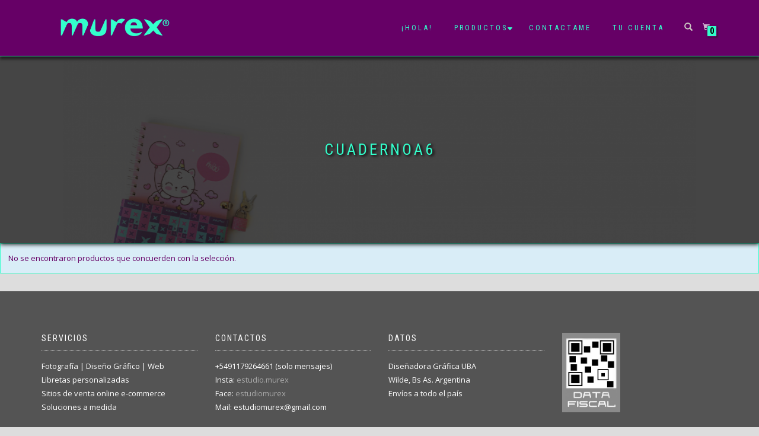

--- FILE ---
content_type: text/html; charset=UTF-8
request_url: https://www.murex.com.ar/categoria-producto/productos/cuadernoa6/
body_size: 11994
content:
<!DOCTYPE html>
<html lang="es-AR">
<head>
<meta charset="UTF-8">
<meta name="viewport" content="width=device-width, initial-scale=1, maximum-scale=1">
<link rel="profile" href="http://gmpg.org/xfn/11">

<title>CuadernoA6 &#8211; murex</title>
<meta name='robots' content='max-image-preview:large' />
<link rel="alternate" type="application/rss+xml" title="murex &raquo; Feed" href="https://www.murex.com.ar/feed/" />
<link rel="alternate" type="application/rss+xml" title="murex &raquo; RSS de los comentarios" href="https://www.murex.com.ar/comments/feed/" />
<link rel="alternate" type="application/rss+xml" title="murex &raquo; CuadernoA6 Categoría Feed" href="https://www.murex.com.ar/categoria-producto/productos/cuadernoa6/feed/" />
<style id='wp-img-auto-sizes-contain-inline-css' type='text/css'>
img:is([sizes=auto i],[sizes^="auto," i]){contain-intrinsic-size:3000px 1500px}
/*# sourceURL=wp-img-auto-sizes-contain-inline-css */
</style>
<style id='wp-emoji-styles-inline-css' type='text/css'>

	img.wp-smiley, img.emoji {
		display: inline !important;
		border: none !important;
		box-shadow: none !important;
		height: 1em !important;
		width: 1em !important;
		margin: 0 0.07em !important;
		vertical-align: -0.1em !important;
		background: none !important;
		padding: 0 !important;
	}
/*# sourceURL=wp-emoji-styles-inline-css */
</style>
<style id='wp-block-library-inline-css' type='text/css'>
:root{--wp-block-synced-color:#7a00df;--wp-block-synced-color--rgb:122,0,223;--wp-bound-block-color:var(--wp-block-synced-color);--wp-editor-canvas-background:#ddd;--wp-admin-theme-color:#007cba;--wp-admin-theme-color--rgb:0,124,186;--wp-admin-theme-color-darker-10:#006ba1;--wp-admin-theme-color-darker-10--rgb:0,107,160.5;--wp-admin-theme-color-darker-20:#005a87;--wp-admin-theme-color-darker-20--rgb:0,90,135;--wp-admin-border-width-focus:2px}@media (min-resolution:192dpi){:root{--wp-admin-border-width-focus:1.5px}}.wp-element-button{cursor:pointer}:root .has-very-light-gray-background-color{background-color:#eee}:root .has-very-dark-gray-background-color{background-color:#313131}:root .has-very-light-gray-color{color:#eee}:root .has-very-dark-gray-color{color:#313131}:root .has-vivid-green-cyan-to-vivid-cyan-blue-gradient-background{background:linear-gradient(135deg,#00d084,#0693e3)}:root .has-purple-crush-gradient-background{background:linear-gradient(135deg,#34e2e4,#4721fb 50%,#ab1dfe)}:root .has-hazy-dawn-gradient-background{background:linear-gradient(135deg,#faaca8,#dad0ec)}:root .has-subdued-olive-gradient-background{background:linear-gradient(135deg,#fafae1,#67a671)}:root .has-atomic-cream-gradient-background{background:linear-gradient(135deg,#fdd79a,#004a59)}:root .has-nightshade-gradient-background{background:linear-gradient(135deg,#330968,#31cdcf)}:root .has-midnight-gradient-background{background:linear-gradient(135deg,#020381,#2874fc)}:root{--wp--preset--font-size--normal:16px;--wp--preset--font-size--huge:42px}.has-regular-font-size{font-size:1em}.has-larger-font-size{font-size:2.625em}.has-normal-font-size{font-size:var(--wp--preset--font-size--normal)}.has-huge-font-size{font-size:var(--wp--preset--font-size--huge)}.has-text-align-center{text-align:center}.has-text-align-left{text-align:left}.has-text-align-right{text-align:right}.has-fit-text{white-space:nowrap!important}#end-resizable-editor-section{display:none}.aligncenter{clear:both}.items-justified-left{justify-content:flex-start}.items-justified-center{justify-content:center}.items-justified-right{justify-content:flex-end}.items-justified-space-between{justify-content:space-between}.screen-reader-text{border:0;clip-path:inset(50%);height:1px;margin:-1px;overflow:hidden;padding:0;position:absolute;width:1px;word-wrap:normal!important}.screen-reader-text:focus{background-color:#ddd;clip-path:none;color:#444;display:block;font-size:1em;height:auto;left:5px;line-height:normal;padding:15px 23px 14px;text-decoration:none;top:5px;width:auto;z-index:100000}html :where(.has-border-color){border-style:solid}html :where([style*=border-top-color]){border-top-style:solid}html :where([style*=border-right-color]){border-right-style:solid}html :where([style*=border-bottom-color]){border-bottom-style:solid}html :where([style*=border-left-color]){border-left-style:solid}html :where([style*=border-width]){border-style:solid}html :where([style*=border-top-width]){border-top-style:solid}html :where([style*=border-right-width]){border-right-style:solid}html :where([style*=border-bottom-width]){border-bottom-style:solid}html :where([style*=border-left-width]){border-left-style:solid}html :where(img[class*=wp-image-]){height:auto;max-width:100%}:where(figure){margin:0 0 1em}html :where(.is-position-sticky){--wp-admin--admin-bar--position-offset:var(--wp-admin--admin-bar--height,0px)}@media screen and (max-width:600px){html :where(.is-position-sticky){--wp-admin--admin-bar--position-offset:0px}}

/*# sourceURL=wp-block-library-inline-css */
</style><style id='wp-block-group-inline-css' type='text/css'>
.wp-block-group{box-sizing:border-box}:where(.wp-block-group.wp-block-group-is-layout-constrained){position:relative}
/*# sourceURL=https://www.murex.com.ar/wp-includes/blocks/group/style.min.css */
</style>
<style id='wp-block-paragraph-inline-css' type='text/css'>
.is-small-text{font-size:.875em}.is-regular-text{font-size:1em}.is-large-text{font-size:2.25em}.is-larger-text{font-size:3em}.has-drop-cap:not(:focus):first-letter{float:left;font-size:8.4em;font-style:normal;font-weight:100;line-height:.68;margin:.05em .1em 0 0;text-transform:uppercase}body.rtl .has-drop-cap:not(:focus):first-letter{float:none;margin-left:.1em}p.has-drop-cap.has-background{overflow:hidden}:root :where(p.has-background){padding:1.25em 2.375em}:where(p.has-text-color:not(.has-link-color)) a{color:inherit}p.has-text-align-left[style*="writing-mode:vertical-lr"],p.has-text-align-right[style*="writing-mode:vertical-rl"]{rotate:180deg}
/*# sourceURL=https://www.murex.com.ar/wp-includes/blocks/paragraph/style.min.css */
</style>
<link rel='stylesheet' id='wc-blocks-style-css' href='https://www.murex.com.ar/wp-content/plugins/woocommerce/assets/client/blocks/wc-blocks.css?ver=wc-10.4.3' type='text/css' media='all' />
<style id='global-styles-inline-css' type='text/css'>
:root{--wp--preset--aspect-ratio--square: 1;--wp--preset--aspect-ratio--4-3: 4/3;--wp--preset--aspect-ratio--3-4: 3/4;--wp--preset--aspect-ratio--3-2: 3/2;--wp--preset--aspect-ratio--2-3: 2/3;--wp--preset--aspect-ratio--16-9: 16/9;--wp--preset--aspect-ratio--9-16: 9/16;--wp--preset--color--black: #000000;--wp--preset--color--cyan-bluish-gray: #abb8c3;--wp--preset--color--white: #ffffff;--wp--preset--color--pale-pink: #f78da7;--wp--preset--color--vivid-red: #cf2e2e;--wp--preset--color--luminous-vivid-orange: #ff6900;--wp--preset--color--luminous-vivid-amber: #fcb900;--wp--preset--color--light-green-cyan: #7bdcb5;--wp--preset--color--vivid-green-cyan: #00d084;--wp--preset--color--pale-cyan-blue: #8ed1fc;--wp--preset--color--vivid-cyan-blue: #0693e3;--wp--preset--color--vivid-purple: #9b51e0;--wp--preset--gradient--vivid-cyan-blue-to-vivid-purple: linear-gradient(135deg,rgb(6,147,227) 0%,rgb(155,81,224) 100%);--wp--preset--gradient--light-green-cyan-to-vivid-green-cyan: linear-gradient(135deg,rgb(122,220,180) 0%,rgb(0,208,130) 100%);--wp--preset--gradient--luminous-vivid-amber-to-luminous-vivid-orange: linear-gradient(135deg,rgb(252,185,0) 0%,rgb(255,105,0) 100%);--wp--preset--gradient--luminous-vivid-orange-to-vivid-red: linear-gradient(135deg,rgb(255,105,0) 0%,rgb(207,46,46) 100%);--wp--preset--gradient--very-light-gray-to-cyan-bluish-gray: linear-gradient(135deg,rgb(238,238,238) 0%,rgb(169,184,195) 100%);--wp--preset--gradient--cool-to-warm-spectrum: linear-gradient(135deg,rgb(74,234,220) 0%,rgb(151,120,209) 20%,rgb(207,42,186) 40%,rgb(238,44,130) 60%,rgb(251,105,98) 80%,rgb(254,248,76) 100%);--wp--preset--gradient--blush-light-purple: linear-gradient(135deg,rgb(255,206,236) 0%,rgb(152,150,240) 100%);--wp--preset--gradient--blush-bordeaux: linear-gradient(135deg,rgb(254,205,165) 0%,rgb(254,45,45) 50%,rgb(107,0,62) 100%);--wp--preset--gradient--luminous-dusk: linear-gradient(135deg,rgb(255,203,112) 0%,rgb(199,81,192) 50%,rgb(65,88,208) 100%);--wp--preset--gradient--pale-ocean: linear-gradient(135deg,rgb(255,245,203) 0%,rgb(182,227,212) 50%,rgb(51,167,181) 100%);--wp--preset--gradient--electric-grass: linear-gradient(135deg,rgb(202,248,128) 0%,rgb(113,206,126) 100%);--wp--preset--gradient--midnight: linear-gradient(135deg,rgb(2,3,129) 0%,rgb(40,116,252) 100%);--wp--preset--font-size--small: 13px;--wp--preset--font-size--medium: 20px;--wp--preset--font-size--large: 36px;--wp--preset--font-size--x-large: 42px;--wp--preset--spacing--20: 0.44rem;--wp--preset--spacing--30: 0.67rem;--wp--preset--spacing--40: 1rem;--wp--preset--spacing--50: 1.5rem;--wp--preset--spacing--60: 2.25rem;--wp--preset--spacing--70: 3.38rem;--wp--preset--spacing--80: 5.06rem;--wp--preset--shadow--natural: 6px 6px 9px rgba(0, 0, 0, 0.2);--wp--preset--shadow--deep: 12px 12px 50px rgba(0, 0, 0, 0.4);--wp--preset--shadow--sharp: 6px 6px 0px rgba(0, 0, 0, 0.2);--wp--preset--shadow--outlined: 6px 6px 0px -3px rgb(255, 255, 255), 6px 6px rgb(0, 0, 0);--wp--preset--shadow--crisp: 6px 6px 0px rgb(0, 0, 0);}:where(.is-layout-flex){gap: 0.5em;}:where(.is-layout-grid){gap: 0.5em;}body .is-layout-flex{display: flex;}.is-layout-flex{flex-wrap: wrap;align-items: center;}.is-layout-flex > :is(*, div){margin: 0;}body .is-layout-grid{display: grid;}.is-layout-grid > :is(*, div){margin: 0;}:where(.wp-block-columns.is-layout-flex){gap: 2em;}:where(.wp-block-columns.is-layout-grid){gap: 2em;}:where(.wp-block-post-template.is-layout-flex){gap: 1.25em;}:where(.wp-block-post-template.is-layout-grid){gap: 1.25em;}.has-black-color{color: var(--wp--preset--color--black) !important;}.has-cyan-bluish-gray-color{color: var(--wp--preset--color--cyan-bluish-gray) !important;}.has-white-color{color: var(--wp--preset--color--white) !important;}.has-pale-pink-color{color: var(--wp--preset--color--pale-pink) !important;}.has-vivid-red-color{color: var(--wp--preset--color--vivid-red) !important;}.has-luminous-vivid-orange-color{color: var(--wp--preset--color--luminous-vivid-orange) !important;}.has-luminous-vivid-amber-color{color: var(--wp--preset--color--luminous-vivid-amber) !important;}.has-light-green-cyan-color{color: var(--wp--preset--color--light-green-cyan) !important;}.has-vivid-green-cyan-color{color: var(--wp--preset--color--vivid-green-cyan) !important;}.has-pale-cyan-blue-color{color: var(--wp--preset--color--pale-cyan-blue) !important;}.has-vivid-cyan-blue-color{color: var(--wp--preset--color--vivid-cyan-blue) !important;}.has-vivid-purple-color{color: var(--wp--preset--color--vivid-purple) !important;}.has-black-background-color{background-color: var(--wp--preset--color--black) !important;}.has-cyan-bluish-gray-background-color{background-color: var(--wp--preset--color--cyan-bluish-gray) !important;}.has-white-background-color{background-color: var(--wp--preset--color--white) !important;}.has-pale-pink-background-color{background-color: var(--wp--preset--color--pale-pink) !important;}.has-vivid-red-background-color{background-color: var(--wp--preset--color--vivid-red) !important;}.has-luminous-vivid-orange-background-color{background-color: var(--wp--preset--color--luminous-vivid-orange) !important;}.has-luminous-vivid-amber-background-color{background-color: var(--wp--preset--color--luminous-vivid-amber) !important;}.has-light-green-cyan-background-color{background-color: var(--wp--preset--color--light-green-cyan) !important;}.has-vivid-green-cyan-background-color{background-color: var(--wp--preset--color--vivid-green-cyan) !important;}.has-pale-cyan-blue-background-color{background-color: var(--wp--preset--color--pale-cyan-blue) !important;}.has-vivid-cyan-blue-background-color{background-color: var(--wp--preset--color--vivid-cyan-blue) !important;}.has-vivid-purple-background-color{background-color: var(--wp--preset--color--vivid-purple) !important;}.has-black-border-color{border-color: var(--wp--preset--color--black) !important;}.has-cyan-bluish-gray-border-color{border-color: var(--wp--preset--color--cyan-bluish-gray) !important;}.has-white-border-color{border-color: var(--wp--preset--color--white) !important;}.has-pale-pink-border-color{border-color: var(--wp--preset--color--pale-pink) !important;}.has-vivid-red-border-color{border-color: var(--wp--preset--color--vivid-red) !important;}.has-luminous-vivid-orange-border-color{border-color: var(--wp--preset--color--luminous-vivid-orange) !important;}.has-luminous-vivid-amber-border-color{border-color: var(--wp--preset--color--luminous-vivid-amber) !important;}.has-light-green-cyan-border-color{border-color: var(--wp--preset--color--light-green-cyan) !important;}.has-vivid-green-cyan-border-color{border-color: var(--wp--preset--color--vivid-green-cyan) !important;}.has-pale-cyan-blue-border-color{border-color: var(--wp--preset--color--pale-cyan-blue) !important;}.has-vivid-cyan-blue-border-color{border-color: var(--wp--preset--color--vivid-cyan-blue) !important;}.has-vivid-purple-border-color{border-color: var(--wp--preset--color--vivid-purple) !important;}.has-vivid-cyan-blue-to-vivid-purple-gradient-background{background: var(--wp--preset--gradient--vivid-cyan-blue-to-vivid-purple) !important;}.has-light-green-cyan-to-vivid-green-cyan-gradient-background{background: var(--wp--preset--gradient--light-green-cyan-to-vivid-green-cyan) !important;}.has-luminous-vivid-amber-to-luminous-vivid-orange-gradient-background{background: var(--wp--preset--gradient--luminous-vivid-amber-to-luminous-vivid-orange) !important;}.has-luminous-vivid-orange-to-vivid-red-gradient-background{background: var(--wp--preset--gradient--luminous-vivid-orange-to-vivid-red) !important;}.has-very-light-gray-to-cyan-bluish-gray-gradient-background{background: var(--wp--preset--gradient--very-light-gray-to-cyan-bluish-gray) !important;}.has-cool-to-warm-spectrum-gradient-background{background: var(--wp--preset--gradient--cool-to-warm-spectrum) !important;}.has-blush-light-purple-gradient-background{background: var(--wp--preset--gradient--blush-light-purple) !important;}.has-blush-bordeaux-gradient-background{background: var(--wp--preset--gradient--blush-bordeaux) !important;}.has-luminous-dusk-gradient-background{background: var(--wp--preset--gradient--luminous-dusk) !important;}.has-pale-ocean-gradient-background{background: var(--wp--preset--gradient--pale-ocean) !important;}.has-electric-grass-gradient-background{background: var(--wp--preset--gradient--electric-grass) !important;}.has-midnight-gradient-background{background: var(--wp--preset--gradient--midnight) !important;}.has-small-font-size{font-size: var(--wp--preset--font-size--small) !important;}.has-medium-font-size{font-size: var(--wp--preset--font-size--medium) !important;}.has-large-font-size{font-size: var(--wp--preset--font-size--large) !important;}.has-x-large-font-size{font-size: var(--wp--preset--font-size--x-large) !important;}
/*# sourceURL=global-styles-inline-css */
</style>
<style id='core-block-supports-inline-css' type='text/css'>
.wp-container-core-group-is-layout-ad2f72ca{flex-wrap:nowrap;}
/*# sourceURL=core-block-supports-inline-css */
</style>

<style id='classic-theme-styles-inline-css' type='text/css'>
/*! This file is auto-generated */
.wp-block-button__link{color:#fff;background-color:#32373c;border-radius:9999px;box-shadow:none;text-decoration:none;padding:calc(.667em + 2px) calc(1.333em + 2px);font-size:1.125em}.wp-block-file__button{background:#32373c;color:#fff;text-decoration:none}
/*# sourceURL=/wp-includes/css/classic-themes.min.css */
</style>
<style id='woocommerce-inline-inline-css' type='text/css'>
.woocommerce form .form-row .required { visibility: visible; }
/*# sourceURL=woocommerce-inline-inline-css */
</style>
<link rel='stylesheet' id='bootstrap-css' href='https://www.murex.com.ar/wp-content/themes/shop-isle/assets/bootstrap/css/bootstrap.min.css?ver=20120208' type='text/css' media='all' />
<link rel='stylesheet' id='magnific-popup-css' href='https://www.murex.com.ar/wp-content/themes/shop-isle/assets/css/vendor/magnific-popup.min.css?ver=20120208' type='text/css' media='all' />
<link rel='stylesheet' id='flexslider-css' href='https://www.murex.com.ar/wp-content/themes/shop-isle/assets/css/vendor/flexslider.min.css?ver=20120208' type='text/css' media='all' />
<link rel='stylesheet' id='owl-carousel-css' href='https://www.murex.com.ar/wp-content/themes/shop-isle/assets/css/vendor/owl.carousel.min.css?ver=2.1.7' type='text/css' media='all' />
<link rel='stylesheet' id='shop-isle-animate-css' href='https://www.murex.com.ar/wp-content/themes/shop-isle/assets/css/vendor/animate.min.css?ver=20120208' type='text/css' media='all' />
<link rel='stylesheet' id='shop-isle-main-style-css' href='https://www.murex.com.ar/wp-content/themes/shop-isle/assets/css/style.min.css?ver=1.1.62' type='text/css' media='all' />
<link rel='stylesheet' id='shop-isle-style-css' href='https://www.murex.com.ar/wp-content/themes/shop-isle_child/style.css?ver=1.1.62' type='text/css' media='all' />
<link rel='stylesheet' id='shop-isle-woocommerce-brands-style-css' href='https://www.murex.com.ar/wp-content/themes/shop-isle/inc/woocommerce/css/brands.css?ver=6.9' type='text/css' media='all' />
<link rel='stylesheet' id='shop-isle-woocommerce-style1-css' href='https://www.murex.com.ar/wp-content/themes/shop-isle/inc/woocommerce/css/woocommerce.css?ver=11' type='text/css' media='all' />
<link rel='stylesheet' id='parent-style-css' href='https://www.murex.com.ar/wp-content/themes/shop-isle/style.css?ver=6.9' type='text/css' media='all' />
<script type="text/javascript" id="jquery-core-js-extra">
/* <![CDATA[ */
var ruleta_ajax = {"ajax_url":"https://www.murex.com.ar/wp-admin/admin-ajax.php","nonce":"4708f67163"};
//# sourceURL=jquery-core-js-extra
/* ]]> */
</script>
<script type="text/javascript" src="https://www.murex.com.ar/wp-includes/js/jquery/jquery.min.js?ver=3.7.1" id="jquery-core-js"></script>
<script type="text/javascript" src="https://www.murex.com.ar/wp-includes/js/jquery/jquery-migrate.min.js?ver=3.4.1" id="jquery-migrate-js"></script>
<script type="text/javascript" src="https://www.murex.com.ar/wp-content/plugins/woocommerce/assets/js/jquery-blockui/jquery.blockUI.min.js?ver=2.7.0-wc.10.4.3" id="wc-jquery-blockui-js" defer="defer" data-wp-strategy="defer"></script>
<script type="text/javascript" src="https://www.murex.com.ar/wp-content/plugins/woocommerce/assets/js/js-cookie/js.cookie.min.js?ver=2.1.4-wc.10.4.3" id="wc-js-cookie-js" defer="defer" data-wp-strategy="defer"></script>
<script type="text/javascript" id="woocommerce-js-extra">
/* <![CDATA[ */
var woocommerce_params = {"ajax_url":"/wp-admin/admin-ajax.php","wc_ajax_url":"/?wc-ajax=%%endpoint%%","i18n_password_show":"Mostrar contrase\u00f1a","i18n_password_hide":"Ocultar contrase\u00f1a"};
//# sourceURL=woocommerce-js-extra
/* ]]> */
</script>
<script type="text/javascript" src="https://www.murex.com.ar/wp-content/plugins/woocommerce/assets/js/frontend/woocommerce.min.js?ver=10.4.3" id="woocommerce-js" defer="defer" data-wp-strategy="defer"></script>
<link rel="https://api.w.org/" href="https://www.murex.com.ar/wp-json/" /><link rel="alternate" title="JSON" type="application/json" href="https://www.murex.com.ar/wp-json/wp/v2/product_cat/43" /><link rel="EditURI" type="application/rsd+xml" title="RSD" href="https://www.murex.com.ar/xmlrpc.php?rsd" />
<meta name="generator" content="WordPress 6.9" />
<meta name="generator" content="WooCommerce 10.4.3" />
<style id="shop_isle_customizr_pallete" type="text/css">.shop_isle_footer_sidebar, .woocommerce-Tabs-panel { background-color: #dddddd; }.module.module-video { padding: 130px 0px; }</style>	<noscript><style>.woocommerce-product-gallery{ opacity: 1 !important; }</style></noscript>
	<style type="text/css" id="custom-background-css">
body.custom-background { background-color: #dddddd; }
</style>
	<!-- Global site tag (gtag.js) - Google Analytics -->
<script async src="https://www.googletagmanager.com/gtag/js?id=G-VDT1LM2D38"></script>
<script>
  window.dataLayer = window.dataLayer || [];
  function gtag(){dataLayer.push(arguments);}
  gtag('js', new Date());
  gtag('config', 'G-VDT1LM2D38');
</script>
		<style type="text/css" id="wp-custom-css">
			@media screen and (min-width: 768px) {
	figure#what_pc{
	padding:6px!important;
	margin-right:3rem!important;
	border-color:#000000!important;
	border:solid;
	border-width:1px;
	}
	ul li.woocommerce-error{
		color:#000000!important;
	}
	figure#fb_pc{
	padding:6px!important;
	margin-left:3rem!important;
	border-color:#000000!important;
	border:solid;
	border-width:1px;
	}
	figure#insta_pc{
	padding:6px!important;
	border-color:#000000!important;
	border:solid;
	border-width:1px;
	}
figure#what_movil{
		display: none!important;}
	
figure#insta_movil{
		display: none!important;}
	
figure#fb_movil{
		display: none!important;}

	}

@media screen and (max-width: 768px) {
figure#what_movil{
	padding:6px!important;
	margin-bottom:2rem!important;
	border-color:#000000!important;
	border:solid;
	border-width:1px;
	}
figure#insta_movil{
	padding:6px!important;
	margin-bottom:2rem!important;
	border-color:#000000!important;
	border:solid;
	border-width:1px;
	}
	figure#fb_movil{
	padding:6px!important;
	border-color:#000000!important;
	border:solid;
	border-width:1px;
	}	

figure#what_pc{
	display: none!important;}
	
figure#insta_pc{
	display: none!important;}
	
figure#fb_pc{
	display: none!important;}
	
.page-header-module.module.bg-dark{
	background-color:#545454!important;
	background-image:url(https://www.murex.com.ar/wp-content/uploads/2025/04/web_movil_portada_130alto.png)!important;}
}

.payment_method_bacs{}

form.formulario{
	width:10rem!important;
	height:5rem!important;
	padding:6px!important;
	margin-left:2rem!important;
	border-color:#000000!important;
	border:solid;
	border-width:1px;
}
input#nombre_mail_web, input#telefono_mail_web, input#mail_mail_web, input#asunto_mail_web, textarea#mensaje_mail_web{
color:#000033;
width:20rem!important;
}
input#nombre_mail_web:focus , input#telefono_mail_web:focus , input#mail_mail_web:focus , input#asunto_mail_web:focus , textarea#mensaje_mail_web:focus{
outline:none!important;
color:#fff!important;
background-color:#222!important;
}
#bottom_container{
	overflow: hidden;
}
.botones a:hover {
    cursor: pointer;
	text-decoration: none;
	color:#CCCCCC;
	border: 1px solid #666666;
	background-color:#333333;
}




.show-password-input{
	display:show!important;
	height:2em!important;
	width:2em!important;
}

#latest{
	display:none!important;
}
.button.coolca-branch-selection-btn{
	cursor:pointer!important;
	background-color:#000!important;
	padding:1.2rem!important;
	color:#fff!important;
	text-transform:uppercase!important;
}

.button.coolca-branch-selection-btn:hover{
	background-color:#f48fb1!important;
	color:#660066!important;
}
.modal-content{
	cursor:pointer!important;
	margin-top:15rem!important;
	height:30em!important;
	width:90%!important;
	font-size:1.5rem!important;
}
.modal-header{
	display:none!important;
}

#order_partido_main{
background-color:#f48fb1!important;
	padding-left:1rem!important;
	padding-bottom:1rem!important;
	margin-bottom:1.5rem!important;
}
.woocommerce-button.button.woocommerce-form-login__submit{
margin-top:1rem!important;
}
#customer_login .col-1 .woocommerce-Button, #customer_login .col-1 .woocommerce-form__label{
	background-color:#fff!important;
height:3.6rem!important;
	border-radius:2px!important;
}
#lista #listas{
	background-color:#fff!important;
	border:1px #ccc!important;
	width:98.2%!important;
	font-size:1em!important;
	cursor:pointer!important;
	border-color:#ccc!important;
}
.entry-content{
	font-size:1.1em !important;
}
.custom-logo{
	margin-left:0 !important;
	padding:0 !important;
}
td, th{
	background-color: #eeeeee !important;
	border: 1px solid #f48fb1 !important;
	padding:1rem !important;
}
hr.divider-w{
	border:none !important;
}
.nav a{
	color:#33ffcc !important;
	cursor: pointer !important;
	font-size: 1.25rem !important;
}
.navbar-cart a{
font-size: 1.2rem !important;
}

.nav li a:hover{
	color:#f48fb1 !important;
	cursor: pointer !important;
	font-size: 1.25rem !important;
}
ul.sub-menu{
cursor:pointer !important;
color:#33ffcc !important;
background-color:#660066 !important;
}
.sub-menu a:hover{
border: none !important;
cursor:pointer !important;
color:#660066 !important;
background-color:#660066 !important;

}

li .sub-menu:hover{
cursor:pointer !important;
background-color:#660066 !important;
border: none !important;
}


.woocommerce-breadcrumb{
	font-size: 2rem !important;
	color:#660066 !important;
}
.wp-block-heading,
nav.woocommerce-breadcrumb a{
	font-size:2rem !important;
	font-weight:bolder !important;
	text-transform:uppercase !important;
	color:#660066 !important;
}

abbr.required,
a.remove{
	color:#660066 !important;
}
a.remove:hover{
	background-color:#660066 !important;
	color:#f48fb1 !important;
}
form.woocommerce-ordering,
ul .page-numbers{
border:1px solid #660066 !important;
}
nav.woocommerce-pagination{
	padding-top:2.1rem !important;
}
.p, .woocommerce-order{
	font-size:1.2em !important;
	color:#000000 !important;
	font-weight:bold !important;
}
.bg-dark{
	background-color:#545454!important;
}
.footer{
	background-color:#0009 !important;
}
footer.footer.bg-dark{ 
	background-color:#660066 !important;
}
p.copyright.font-alt{
	color:#f48fb1 !important;
	font-weight:bolder !important;
}

.module-title{
color:#33FFCC !important;
font-size:2em !important;
text-shadow: 3px 2px 4px #000 !important;
}
.module, .module-small{
	background-size:contain !important;
}

.woocommerce-product-gallery{
	box-sizing:border-box !important;
	border:solid #660066 1px !important;
	padding-left:1.2em!important;
	height:auto-flow!important;
	padding-top:1.3em!important;
}

.navbar.navbar-custom.navbar-fixed-top{
background-color:#660066                 !important;
border-bottom:1px solid #33ffcc    !important;
box-shadow: 0px 5px 4px 0px #222!important;
}

.page-header-module.module.bg-dark{
box-shadow: 0px 2px 7px 0px #222!important;
}

.module-title.font-alt{
	margin-top:8%!important;
}

p.dropdownmenu::before{
	font-size:16px !important;
	color:#33ffcc !important;
}

.cart-item-number{
	color:#000000 !important;
	font-size:1.2em!important;
	font-weight:bolder !important;
	line-height:1.2em!important;
	background-color:#33ffcc!important;
	border:0.1px solid #660066;
	border-radius:0%;
	height:1.3em!important;
	width:1.21em!important;
	box-shadow: 1px 1px 3px 0px #222;
}
.icon-basket:before{
	padding-top:0.3em!important;
}

ul.products li.product, .shop-item{
	justify-content: space-between;
	width:24%;
	margin-left:2px;
	margin-right:9px;
	border-radius:0%;
	box-sizing:border-box;
  border: solid #660066 1px;
	padding-top:14px;
background-color:#eeeeee;
}

@media screen and (max-width: 720px) {
 ul.products li.product, .shop-item {
	justify-content: space-between;
	width:99%!important;
	 margin-left:0,4%!important;
	margin-right:0,3%!important;
	border-radius:0%!important;
border: solid #660066 px!important;
	 margin:none!important;
	padding-top:15px!important;
background-color:#eeeeee;
  }
}

@media screen and (max-width: 600px) {
	
.custom-logo{
	width:30%!important;
	float:left!important;
	}
 ul.products li.product, .shop-item {
	width:97%!important;
	margin-right:0px;
	border-radius:0%;
	 margin-top:none!important;
border: solid #660066 1px;
	padding-top:4px!important;
background-color:#eeeeee;
	}
}
.shop-item{
	padding:1.5em 1.3em!important;
	width:21.9em!important;
	margin-left:0px;
	margin-right:0em;
	
}

.products.columns-4{
padding:2em 1.1em 5em 1em!important;
}

.prod-img-wrap:before{
	display:none;
}

.entry-content{
padding-top:0;
color:#000;
}
.item-title__primary {
	color:#000;
}

div.order_review, .woocommerce-info, .woocommerce-customer-details, .woocommerce-order-details, .u-column1.col-1, .u-column2.col-2, div.wpforms-confirmation-117{
	background-color:none!important;
	color:#660066!important;
	padding:1em!important;
	box-sizing: border-box!important;
  border: solid #33ffcc 1px !important;
border-radius:0% !important;
}

div.order_review_heading{
	box-shadow: 0px 2px 6px 0px !important;
	background-color:#660066 !important;
	color:#33ffcc !important;
	margin-top:0 !important;
}
.shop_table.woocommerce-checkout-review-order-table{
	background-color: none !important;
} 
ul.woocommerce-error{
	background-color:#33ffcc !important;
	color:#fff !important;
	font-size:2rem !important;
	border:1px solid #660066 !important;
}
label{
	background-color:#f48fb1 !important;
	padding:6px !important;
	color:#000 !important;
}
#customer_details{
	background-color:#eeeeee !important;
	border:1px solid #f48fb1 !important;
	padding: 2rem !important;
}

.u-column1.col-1 , .u-column2.col-2{
	margin-top:2em !important;
}
.woocommerce-product-details__short-description{
	color:#000 !important;

}
.woocommerce-order-details{
	margin-bottom:2em!important;
}
.woocommerce-table__line-item.order_item{
	border-bottom:solid 1px #660066 !important;
}
.woocommerce ul.products li.product .price .amount{
	color:#660066 !important;
	font-size:1.5rem !important;
}
.added_to_cart{
display:none!important;
}

.woocommerce-info a {
	color:#000000 !important;
}


.single_add_to_cart_button, .button.alt, .wp-element-button, .button .wp-element-button{
	cursor:pointer !important;
	color:#f48fb1 !important;
	font-size:1.2rem !important;
	background-color:#660066 !important;
    border: 1px solid #33FFCC !important;
}

.button.wp-element-button:hover,

button.single_add_to_cart_button.button.alt.wp-element-button:hover,

a.button.wc-backward.wp-element-button:hover,

.product-button-wrap a:hover{
	cursor:pointer !important;
	color:#660066 !important;
	background-color:#f48fb1 !important;
}
a.section-scroll.btn.btn-border-w.btn-round{
	display:none !important;
}
div.woocommerce .col-sm-12{
	background-color:#fff !important;
}

.wc_payment_method.payment_method_cod{
	background-color:#f48fb1 !important;
	color:#000 !important;
	font-weight:bolder !important;
	text-transform:uppercase !important;
}
.payment_box{
	background-color:#33ffcc !important;
}
#order_review_heading, .cart_totals.calculated_shipping h2{
	background-color:#660066 !important;
	margin-top:0 !important;
	color: #33ffcc !important;
}
.cart_totals.calculated_shipping h2{
	padding: 2rem !important;
	margin:0 !important;
}
.wc-block-grid__product-title:hover{
	font-size:1.2rem !important;
	color:#f48fb1 !important;
}

.copyright{
	font-size:0.8em !important;
	margin-top:0.5em !important;
}

.woocommerce-message{
	display:none!important;
}

h1.hs-title-size-4.font-alt.mb-30{
	color:#660066 !important;;
	font-size:3.5em !important;;
	margin-top:-30px !important;;
}
a.section-scroll.btn.btn-border-w.btn-round{
	color:#660066;
	background-color:#f48fb1;
	border-color:#660066;
	margin-top:-40px;
}
a:hover.section-scroll.btn.btn-border-w.btn-round{
	background-color:#f48fb1;
}

div.hs-title-size-1.font-alt.mb-40{
	color:#660066;
	font-size:1em;
	margin-top:-20px;
}
.woocommerce-button.button.woocommerce-form-login__submit{
	float:left;
	margin-left:2%;
	width:20em!important;
}
.woocommerce-button.button.woocommerce-form-register__submit{
	width:20em!important;
}
.woocommerce-MyAccount-navigation-link.woocommerce-MyAccount-navigation-link--downloads{
	display:none;
}

.woocommerce-MyAccount-navigation-link.woocommerce-MyAccount-navigation-link--dashboard{
	display:none;
}

.woocommerce-MyAccount-navigation{
	margin-top:2.4%;
}

.woocommerce-notices-wrapper{
	margin-top:4.7%;
}


.wpforms-validate.wpforms-form{
	width:70%;
	margin:auto;
}
		</style>
		</head>
<body class="archive tax-product_cat term-cuadernoa6 term-43 custom-background wp-custom-logo wp-theme-shop-isle wp-child-theme-shop-isle_child theme-shop-isle woocommerce woocommerce-page woocommerce-no-js woocommerce-active">

	
	<!-- Preloader -->
	
	<header class="header ">
			<!-- Navigation start -->
		<nav class="navbar navbar-custom navbar-fixed-top " role="navigation">

		<div class="container">
		<div class="header-container">

		<div class="navbar-header">
		<div class="shop_isle_header_title"><div class="shop-isle-header-title-inner"><a href="https://www.murex.com.ar/" class="custom-logo-link" rel="home"><img width="1332" height="419" src="https://www.murex.com.ar/wp-content/uploads/2023/10/LOGO.png" class="custom-logo" alt="murex" decoding="async" fetchpriority="high" srcset="https://www.murex.com.ar/wp-content/uploads/2023/10/LOGO.png 1332w, https://www.murex.com.ar/wp-content/uploads/2023/10/LOGO-300x94.png 300w, https://www.murex.com.ar/wp-content/uploads/2023/10/LOGO-1024x322.png 1024w, https://www.murex.com.ar/wp-content/uploads/2023/10/LOGO-768x242.png 768w, https://www.murex.com.ar/wp-content/uploads/2023/10/LOGO-555x175.png 555w" sizes="(max-width: 1332px) 100vw, 1332px" /></a></div></div>
						<div type="button" class="navbar-toggle" data-toggle="collapse" data-target="#custom-collapse">
							<span class="sr-only">Toggle navigation</span>
							<span class="icon-bar"></span>
							<span class="icon-bar"></span>
							<span class="icon-bar"></span>
						</div>
					</div>

					<div class="header-menu-wrap">
						<div class="collapse navbar-collapse" id="custom-collapse">

							<ul id="menu-productos" class="nav navbar-nav navbar-right"><li id="menu-item-7029" class="menu-item menu-item-type-post_type menu-item-object-page menu-item-7029"><a href="https://www.murex.com.ar/hola/">¡Hola!</a></li>
<li id="menu-item-271" class="menu-item menu-item-type-custom menu-item-object-custom menu-item-has-children menu-item-271"><a>PRODUCTOS</a>
<ul class="sub-menu">
	<li id="menu-item-10007" class="menu-item menu-item-type-post_type menu-item-object-page menu-item-10007"><a href="https://www.murex.com.ar/libro-atril/">LIBRO ATRIL</a></li>
	<li id="menu-item-8745" class="menu-item menu-item-type-post_type menu-item-object-page menu-item-8745"><a href="https://www.murex.com.ar/diarios-intimos/">DIARIOS ÍNTIMOS</a></li>
	<li id="menu-item-8677" class="menu-item menu-item-type-post_type menu-item-object-page menu-item-8677"><a href="https://www.murex.com.ar/agendas-pediatricas/">AGENDAS</a></li>
	<li id="menu-item-8729" class="menu-item menu-item-type-post_type menu-item-object-page menu-item-8729"><a href="https://www.murex.com.ar/cuadernos-universitarios-a4/">CUADERNOS UNIVERSITARIOS A4</a></li>
	<li id="menu-item-8702" class="menu-item menu-item-type-custom menu-item-object-custom menu-item-has-children menu-item-8702"><a>LIBRETAS</a>
	<ul class="sub-menu">
		<li id="menu-item-9982" class="menu-item menu-item-type-post_type menu-item-object-page menu-item-9982"><a href="https://www.murex.com.ar/anillados-a615x105/">ANILLADAS A6(15×10,5)</a></li>
		<li id="menu-item-9981" class="menu-item menu-item-type-post_type menu-item-object-page menu-item-9981"><a href="https://www.murex.com.ar/anillados-a521x15/">ANILLADAS A5(21×15)</a></li>
	</ul>
</li>
	<li id="menu-item-7099" class="menu-item menu-item-type-post_type menu-item-object-page menu-item-7099"><a href="https://www.murex.com.ar/productos/">VER TODOS</a></li>
	<li id="menu-item-9942" class="menu-item menu-item-type-post_type menu-item-object-page menu-item-9942"><a href="https://www.murex.com.ar/souvenirs-infantiles/">SOUVENIRS</a></li>
</ul>
</li>
<li id="menu-item-6993" class="menu-item menu-item-type-post_type menu-item-object-page menu-item-6993"><a href="https://www.murex.com.ar/contactos/">CONTACTAME</a></li>
<li id="menu-item-7596" class="menu-item menu-item-type-post_type menu-item-object-page menu-item-7596"><a href="https://www.murex.com.ar/mi-cuenta/">TU CUENTA</a></li>
</ul>
						</div>
					</div>

											<div class="navbar-cart">

							<div class="header-search">
								<div class="glyphicon glyphicon-search header-search-button"></div>
								<div class="header-search-input">
									<form role="search" method="get" class="woocommerce-product-search" action="https://www.murex.com.ar/">
										<input type="search" class="search-field" placeholder="Search Products&hellip;" value="" name="s" title="Search for:" />
										<input type="submit" value="Search" />
										<input type="hidden" name="post_type" value="product" />
									</form>
								</div>
							</div>

															<div class="navbar-cart-inner">
									<a href="https://www.murex.com.ar/carro/" title="View your shopping cart" class="cart-contents">
										<span class="icon-basket"></span>
										<span class="cart-item-number">0</span>
									</a>
																	</div>
							
						</div>
					
				</div>
			</div>

		</nav>
		<!-- Navigation end -->
		
	
	</header>
<div class="main"><header class="woocommerce-products-header">
			<h1 class="woocommerce-products-header__title page-title"><section class="woocommerce-page-title page-header-module module bg-dark" data-background="https://www.murex.com.ar/wp-content/uploads/2024/04/cropped-cropped-Portada_web_8.png"><div class="container"><div class="row"><div class="col-sm-6 col-sm-offset-3"><h1 class="module-title font-alt">CuadernoA6</h1></div></div><!-- .row --></div></section></h1>
	
	</header>
<div class="woocommerce-no-products-found">
	
	<div class="woocommerce-info" role="status">
		No se encontraron productos que concuerden con la selección.	</div>
</div>
		</div><!-- .main -->

		
	</div><div class="bottom-page-wrap">		<!-- Widgets start -->

		
		<div class="module-small bg-dark shop_isle_footer_sidebar">
			<div class="container">
				<div class="row">

											<div class="col-sm-6 col-md-3 footer-sidebar-wrap">
							<div id="block-36" class="widget widget_block"><h3 class="widget-title">SERVICIOS</h3><div class="wp-widget-group__inner-blocks">
<div class="wp-block-group is-nowrap is-layout-flex wp-container-core-group-is-layout-ad2f72ca wp-block-group-is-layout-flex">
<p>Fotografía | Diseño Gráfico | Web<br>Libretas personalizadas<br>Sitios de venta online e-commerce<br>Soluciones a medida</p>
</div>
</div></div>						</div>
										<!-- Widgets end -->

											<div class="col-sm-6 col-md-3 footer-sidebar-wrap">
							<div id="block-40" class="widget widget_block"><h3 class="widget-title">CONTACTOS</h3><div class="wp-widget-group__inner-blocks">
<p>+5491179264661 (solo mensajes)<br>Insta: <a href="https://www.instagram.com/estudio.murex/" target="_blank" rel="noreferrer noopener">estudio.murex</a><br>Face: <a href="https://www.facebook.com/estudiomurex/" target="_blank" rel="noreferrer noopener">estudiomurex</a><br>Mail: estudiomurex@gmail.com</p>
</div></div>						</div>
										<!-- Widgets end -->

											<div class="col-sm-6 col-md-3 footer-sidebar-wrap">
							<div id="block-37" class="widget widget_block"><h3 class="widget-title">DATOS</h3><div class="wp-widget-group__inner-blocks">
<p>Diseñadora Gráfica UBA<br>Wilde, Bs As. Argentina<br>Envíos a todo el país</p>
</div></div>						</div>
										<!-- Widgets end -->


											<div class="col-sm-6 col-md-3 footer-sidebar-wrap">
							<div id="block-52" class="widget widget_block"><a href="http://qr.afip.gob.ar/?qr=97keiug59-A917Po98AGiQ,," target="_F960AFIPInfo"><img decoding="async" id="data_fiscal" src="https://www.murex.com.ar/wp-content/uploads/2024/09/DATAWEB.png" border="0" width="98rem"></a></div>						</div>
										<!-- Widgets end -->

				</div><!-- .row -->
			</div>
		</div>

	
		<div style="display: none"></div>		<!-- Footer start -->
		<footer class="footer bg-dark">
			<!-- Divider -->
			<hr class="divider-d">
			<!-- Divider -->
			<div class="container">

				<div class="row">

					<div class="col-sm-6"><p class="copyright font-alt">let´s go!</p></div><div class="col-sm-6"><div class="footer-social-links"><a href="http://www.intagram.com/estudio.murex" target="_blank"><span class="social_instagram"></span></a><a href="https://www.facebook.com/estudiomurex" target="_blank"><span class="social_facebook"></span></a></div></div>				</div><!-- .row -->

			</div>
		</footer>
		<!-- Footer end -->
		</div><!-- .bottom-page-wrap -->
	</div>
	<!-- Wrapper end -->
	<!-- Scroll-up -->
	<div class="scroll-up">
		<a href="#totop"><i class="arrow_carrot-2up"></i></a>
	</div>

	
<script type="speculationrules">
{"prefetch":[{"source":"document","where":{"and":[{"href_matches":"/*"},{"not":{"href_matches":["/wp-*.php","/wp-admin/*","/wp-content/uploads/*","/wp-content/*","/wp-content/plugins/*","/wp-content/themes/shop-isle_child/*","/wp-content/themes/shop-isle/*","/*\\?(.+)"]}},{"not":{"selector_matches":"a[rel~=\"nofollow\"]"}},{"not":{"selector_matches":".no-prefetch, .no-prefetch a"}}]},"eagerness":"conservative"}]}
</script>
    <style>
        .non-interactive {
            pointer-events: none;
            background-color: #f0f0f0;
        }
        .disabled-checkbox {
            pointer-events: none;
            opacity: 0.5;
        }
    </style>
    <script type="text/javascript">
    jQuery(document).ready(function($) {

        let wasProvinceOrBranchVisible = false;

        function toggleShippingAddress() {
            var provinceSelectVisible = $('#ca_container_select_provinces').is(':visible');
            var branchSelectVisible = $('#ca_container_select_branches').is(':visible');

            if (provinceSelectVisible || branchSelectVisible) {
                
                wasProvinceOrBranchVisible = true; 
               
                $('#ship-to-different-address-checkbox').prop('checked', true); 
                $('.shipping_address').show(); 
                $('.shipping_address :input:not([type="checkbox"]), .shipping_address textarea').prop('readonly', true);
                $('.shipping_address select').addClass('non-interactive');
                $('#shipping_first_name, #shipping_last_name').prop('readonly', false); 
            } else {
                
                $('.shipping_address :input:not([type="checkbox"]), .shipping_address textarea').prop('readonly', false);
                $('.shipping_address select').removeClass('non-interactive');
                $('#correo_argentino_review_order_section_address').hide();

                if (wasProvinceOrBranchVisible) {
                    loadShippingAddressData(); 
                    wasProvinceOrBranchVisible = false;
                }
            }
        }

        function loadShippingAddressData() {
                            $('#shipping_first_name').val($('#billing_first_name').val());
                $('#shipping_last_name').val($('#billing_last_name').val());
                $('#shipping_company').val($('#billing_company').val());
                $('#shipping_address_1').val($('#billing_address_1').val());
                $('#shipping_address_2').val($('#billing_address_2').val());
                $('#shipping_city').val($('#billing_city').val());
                $('#shipping_state').val($('#billing_state').val()).trigger('change');
                $('#shipping_postcode').val($('#billing_postcode').val());
                $('#shipping_phone').val($('#billing_phone').val());
                    }

        
        toggleShippingAddress();

        $('#ca_container_select_provinces, #ca_container_select_branches').on('change', function() {
            toggleShippingAddress();
        });

        $('#ship-to-different-address-checkbox').on('change', function() {
            if (!$('#ca_container_select_provinces').is(':visible') && !$('#ca_container_select_branches').is(':visible')) {
                toggleShippingAddress();
            }
        });

        $(document.body).on('updated_checkout', function() {
            toggleShippingAddress();
        });
    });
    </script>
    	<script type='text/javascript'>
		(function () {
			var c = document.body.className;
			c = c.replace(/woocommerce-no-js/, 'woocommerce-js');
			document.body.className = c;
		})();
	</script>
	<script type="text/javascript" src="https://www.murex.com.ar/wp-content/themes/shop-isle/assets/bootstrap/js/bootstrap.min.js?ver=20120208" id="bootstrap-js-js"></script>
<script type="text/javascript" src="https://www.murex.com.ar/wp-content/themes/shop-isle/assets/js/vendor/jquery.mb.YTPlayer.min.js?ver=20120208" id="jquery-mb-YTPlayer-js"></script>
<script type="text/javascript" src="https://www.murex.com.ar/wp-content/themes/shop-isle/assets/js/vendor/jqBootstrapValidation.min.js?ver=20120208" id="jqBootstrapValidation-js"></script>
<script type="text/javascript" src="https://www.murex.com.ar/wp-content/plugins/woocommerce/assets/js/flexslider/jquery.flexslider.min.js?ver=2.7.2-wc.10.4.3" id="wc-flexslider-js" data-wp-strategy="defer"></script>
<script type="text/javascript" src="https://www.murex.com.ar/wp-content/themes/shop-isle/assets/js/vendor/jquery.magnific-popup.min.js?ver=20120208" id="magnific-popup-js"></script>
<script type="text/javascript" src="https://www.murex.com.ar/wp-content/themes/shop-isle/assets/js/vendor/jquery.fitvids.min.js?ver=20120208" id="fitvids-js"></script>
<script type="text/javascript" src="https://www.murex.com.ar/wp-content/themes/shop-isle/assets/js/vendor/smoothscroll.min.js?ver=20120208" id="smoothscroll-js"></script>
<script type="text/javascript" src="https://www.murex.com.ar/wp-content/themes/shop-isle/assets/js/vendor/owl.carousel.min.js?ver=2.1.8" id="owl-carousel-js-js"></script>
<script type="text/javascript" src="https://www.murex.com.ar/wp-content/themes/shop-isle/assets/js/custom.min.js?ver=20180411" id="shop-isle-custom-js"></script>
<script type="text/javascript" src="https://www.murex.com.ar/wp-content/themes/shop-isle/js/navigation.min.js?ver=20120208" id="shop-isle-navigation-js"></script>
<script type="text/javascript" src="https://www.murex.com.ar/wp-content/themes/shop-isle/js/skip-link-focus-fix.min.js?ver=20130118" id="shop-isle-skip-link-focus-fix-js"></script>
<script type="text/javascript" src="https://www.murex.com.ar/wp-content/plugins/woocommerce/assets/js/sourcebuster/sourcebuster.min.js?ver=10.4.3" id="sourcebuster-js-js"></script>
<script type="text/javascript" id="wc-order-attribution-js-extra">
/* <![CDATA[ */
var wc_order_attribution = {"params":{"lifetime":1.0e-5,"session":30,"base64":false,"ajaxurl":"https://www.murex.com.ar/wp-admin/admin-ajax.php","prefix":"wc_order_attribution_","allowTracking":true},"fields":{"source_type":"current.typ","referrer":"current_add.rf","utm_campaign":"current.cmp","utm_source":"current.src","utm_medium":"current.mdm","utm_content":"current.cnt","utm_id":"current.id","utm_term":"current.trm","utm_source_platform":"current.plt","utm_creative_format":"current.fmt","utm_marketing_tactic":"current.tct","session_entry":"current_add.ep","session_start_time":"current_add.fd","session_pages":"session.pgs","session_count":"udata.vst","user_agent":"udata.uag"}};
//# sourceURL=wc-order-attribution-js-extra
/* ]]> */
</script>
<script type="text/javascript" src="https://www.murex.com.ar/wp-content/plugins/woocommerce/assets/js/frontend/order-attribution.min.js?ver=10.4.3" id="wc-order-attribution-js"></script>
<script id="wp-emoji-settings" type="application/json">
{"baseUrl":"https://s.w.org/images/core/emoji/17.0.2/72x72/","ext":".png","svgUrl":"https://s.w.org/images/core/emoji/17.0.2/svg/","svgExt":".svg","source":{"concatemoji":"https://www.murex.com.ar/wp-includes/js/wp-emoji-release.min.js?ver=6.9"}}
</script>
<script type="module">
/* <![CDATA[ */
/*! This file is auto-generated */
const a=JSON.parse(document.getElementById("wp-emoji-settings").textContent),o=(window._wpemojiSettings=a,"wpEmojiSettingsSupports"),s=["flag","emoji"];function i(e){try{var t={supportTests:e,timestamp:(new Date).valueOf()};sessionStorage.setItem(o,JSON.stringify(t))}catch(e){}}function c(e,t,n){e.clearRect(0,0,e.canvas.width,e.canvas.height),e.fillText(t,0,0);t=new Uint32Array(e.getImageData(0,0,e.canvas.width,e.canvas.height).data);e.clearRect(0,0,e.canvas.width,e.canvas.height),e.fillText(n,0,0);const a=new Uint32Array(e.getImageData(0,0,e.canvas.width,e.canvas.height).data);return t.every((e,t)=>e===a[t])}function p(e,t){e.clearRect(0,0,e.canvas.width,e.canvas.height),e.fillText(t,0,0);var n=e.getImageData(16,16,1,1);for(let e=0;e<n.data.length;e++)if(0!==n.data[e])return!1;return!0}function u(e,t,n,a){switch(t){case"flag":return n(e,"\ud83c\udff3\ufe0f\u200d\u26a7\ufe0f","\ud83c\udff3\ufe0f\u200b\u26a7\ufe0f")?!1:!n(e,"\ud83c\udde8\ud83c\uddf6","\ud83c\udde8\u200b\ud83c\uddf6")&&!n(e,"\ud83c\udff4\udb40\udc67\udb40\udc62\udb40\udc65\udb40\udc6e\udb40\udc67\udb40\udc7f","\ud83c\udff4\u200b\udb40\udc67\u200b\udb40\udc62\u200b\udb40\udc65\u200b\udb40\udc6e\u200b\udb40\udc67\u200b\udb40\udc7f");case"emoji":return!a(e,"\ud83e\u1fac8")}return!1}function f(e,t,n,a){let r;const o=(r="undefined"!=typeof WorkerGlobalScope&&self instanceof WorkerGlobalScope?new OffscreenCanvas(300,150):document.createElement("canvas")).getContext("2d",{willReadFrequently:!0}),s=(o.textBaseline="top",o.font="600 32px Arial",{});return e.forEach(e=>{s[e]=t(o,e,n,a)}),s}function r(e){var t=document.createElement("script");t.src=e,t.defer=!0,document.head.appendChild(t)}a.supports={everything:!0,everythingExceptFlag:!0},new Promise(t=>{let n=function(){try{var e=JSON.parse(sessionStorage.getItem(o));if("object"==typeof e&&"number"==typeof e.timestamp&&(new Date).valueOf()<e.timestamp+604800&&"object"==typeof e.supportTests)return e.supportTests}catch(e){}return null}();if(!n){if("undefined"!=typeof Worker&&"undefined"!=typeof OffscreenCanvas&&"undefined"!=typeof URL&&URL.createObjectURL&&"undefined"!=typeof Blob)try{var e="postMessage("+f.toString()+"("+[JSON.stringify(s),u.toString(),c.toString(),p.toString()].join(",")+"));",a=new Blob([e],{type:"text/javascript"});const r=new Worker(URL.createObjectURL(a),{name:"wpTestEmojiSupports"});return void(r.onmessage=e=>{i(n=e.data),r.terminate(),t(n)})}catch(e){}i(n=f(s,u,c,p))}t(n)}).then(e=>{for(const n in e)a.supports[n]=e[n],a.supports.everything=a.supports.everything&&a.supports[n],"flag"!==n&&(a.supports.everythingExceptFlag=a.supports.everythingExceptFlag&&a.supports[n]);var t;a.supports.everythingExceptFlag=a.supports.everythingExceptFlag&&!a.supports.flag,a.supports.everything||((t=a.source||{}).concatemoji?r(t.concatemoji):t.wpemoji&&t.twemoji&&(r(t.twemoji),r(t.wpemoji)))});
//# sourceURL=https://www.murex.com.ar/wp-includes/js/wp-emoji-loader.min.js
/* ]]> */
</script>
<style id="shop_isle_footer_css" type="text/css">
		.wr-megamenu-container.bg-tr {
			background: transparent !important;
		}
		.wr-megamenu-container ul.wr-mega-menu ul.sub-menu,
		.wr-megamenu-inner {
		    background: rgba(10, 10, 10, .9) !important;
		    color: #fff !important;
		}
		
		@media (max-width: 768px) {
			.navbar-fixed-top .navbar-collapse {
				background: rgba(10, 10, 10, .9) !important;
			}
		}
	</style>
</body>
</html>


--- FILE ---
content_type: text/css
request_url: https://www.murex.com.ar/wp-content/themes/shop-isle_child/style.css?ver=1.1.62
body_size: -209
content:
/*
	Theme Name:   Erika Mar
	Author:       Estudio Murex
	Author URI:   www.murex.com.ar
	Template:     shop-isle
*/